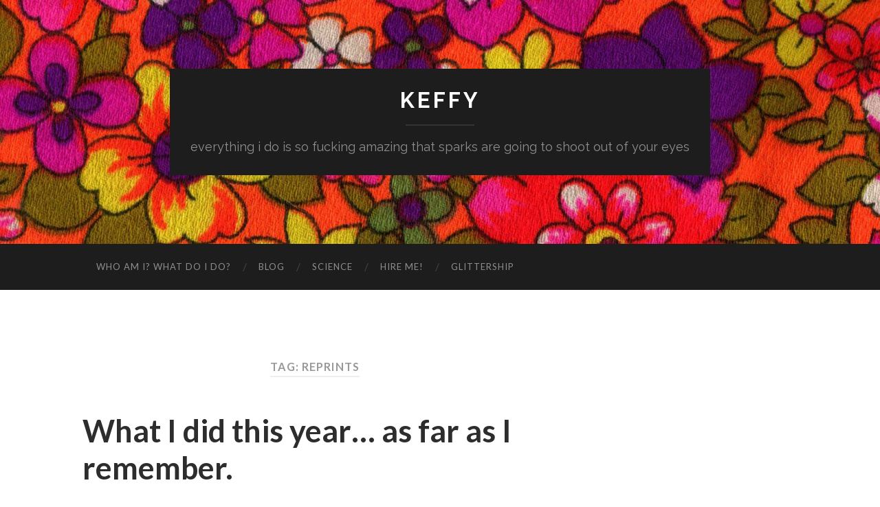

--- FILE ---
content_type: text/html; charset=UTF-8
request_url: https://keffy.com/tag/reprints/
body_size: 10571
content:
<!DOCTYPE html>

<html lang="en-US">

	<head>
		
		<meta charset="UTF-8">
		<meta name="viewport" content="width=device-width, initial-scale=1" >
		<title>reprints &#8211; Keffy</title>
<meta name='robots' content='max-image-preview:large' />
<link rel="alternate" type="application/rss+xml" title="Keffy &raquo; Feed" href="https://keffy.com/feed/" />
<link rel="alternate" type="application/rss+xml" title="Keffy &raquo; Comments Feed" href="https://keffy.com/comments/feed/" />
<link rel="alternate" type="application/rss+xml" title="Keffy &raquo; reprints Tag Feed" href="https://keffy.com/tag/reprints/feed/" />
<style id='wp-img-auto-sizes-contain-inline-css' type='text/css'>
img:is([sizes=auto i],[sizes^="auto," i]){contain-intrinsic-size:3000px 1500px}
/*# sourceURL=wp-img-auto-sizes-contain-inline-css */
</style>
<style id='wp-emoji-styles-inline-css' type='text/css'>

	img.wp-smiley, img.emoji {
		display: inline !important;
		border: none !important;
		box-shadow: none !important;
		height: 1em !important;
		width: 1em !important;
		margin: 0 0.07em !important;
		vertical-align: -0.1em !important;
		background: none !important;
		padding: 0 !important;
	}
/*# sourceURL=wp-emoji-styles-inline-css */
</style>
<style id='wp-block-library-inline-css' type='text/css'>
:root{--wp-block-synced-color:#7a00df;--wp-block-synced-color--rgb:122,0,223;--wp-bound-block-color:var(--wp-block-synced-color);--wp-editor-canvas-background:#ddd;--wp-admin-theme-color:#007cba;--wp-admin-theme-color--rgb:0,124,186;--wp-admin-theme-color-darker-10:#006ba1;--wp-admin-theme-color-darker-10--rgb:0,107,160.5;--wp-admin-theme-color-darker-20:#005a87;--wp-admin-theme-color-darker-20--rgb:0,90,135;--wp-admin-border-width-focus:2px}@media (min-resolution:192dpi){:root{--wp-admin-border-width-focus:1.5px}}.wp-element-button{cursor:pointer}:root .has-very-light-gray-background-color{background-color:#eee}:root .has-very-dark-gray-background-color{background-color:#313131}:root .has-very-light-gray-color{color:#eee}:root .has-very-dark-gray-color{color:#313131}:root .has-vivid-green-cyan-to-vivid-cyan-blue-gradient-background{background:linear-gradient(135deg,#00d084,#0693e3)}:root .has-purple-crush-gradient-background{background:linear-gradient(135deg,#34e2e4,#4721fb 50%,#ab1dfe)}:root .has-hazy-dawn-gradient-background{background:linear-gradient(135deg,#faaca8,#dad0ec)}:root .has-subdued-olive-gradient-background{background:linear-gradient(135deg,#fafae1,#67a671)}:root .has-atomic-cream-gradient-background{background:linear-gradient(135deg,#fdd79a,#004a59)}:root .has-nightshade-gradient-background{background:linear-gradient(135deg,#330968,#31cdcf)}:root .has-midnight-gradient-background{background:linear-gradient(135deg,#020381,#2874fc)}:root{--wp--preset--font-size--normal:16px;--wp--preset--font-size--huge:42px}.has-regular-font-size{font-size:1em}.has-larger-font-size{font-size:2.625em}.has-normal-font-size{font-size:var(--wp--preset--font-size--normal)}.has-huge-font-size{font-size:var(--wp--preset--font-size--huge)}.has-text-align-center{text-align:center}.has-text-align-left{text-align:left}.has-text-align-right{text-align:right}.has-fit-text{white-space:nowrap!important}#end-resizable-editor-section{display:none}.aligncenter{clear:both}.items-justified-left{justify-content:flex-start}.items-justified-center{justify-content:center}.items-justified-right{justify-content:flex-end}.items-justified-space-between{justify-content:space-between}.screen-reader-text{border:0;clip-path:inset(50%);height:1px;margin:-1px;overflow:hidden;padding:0;position:absolute;width:1px;word-wrap:normal!important}.screen-reader-text:focus{background-color:#ddd;clip-path:none;color:#444;display:block;font-size:1em;height:auto;left:5px;line-height:normal;padding:15px 23px 14px;text-decoration:none;top:5px;width:auto;z-index:100000}html :where(.has-border-color){border-style:solid}html :where([style*=border-top-color]){border-top-style:solid}html :where([style*=border-right-color]){border-right-style:solid}html :where([style*=border-bottom-color]){border-bottom-style:solid}html :where([style*=border-left-color]){border-left-style:solid}html :where([style*=border-width]){border-style:solid}html :where([style*=border-top-width]){border-top-style:solid}html :where([style*=border-right-width]){border-right-style:solid}html :where([style*=border-bottom-width]){border-bottom-style:solid}html :where([style*=border-left-width]){border-left-style:solid}html :where(img[class*=wp-image-]){height:auto;max-width:100%}:where(figure){margin:0 0 1em}html :where(.is-position-sticky){--wp-admin--admin-bar--position-offset:var(--wp-admin--admin-bar--height,0px)}@media screen and (max-width:600px){html :where(.is-position-sticky){--wp-admin--admin-bar--position-offset:0px}}

/*# sourceURL=wp-block-library-inline-css */
</style><style id='global-styles-inline-css' type='text/css'>
:root{--wp--preset--aspect-ratio--square: 1;--wp--preset--aspect-ratio--4-3: 4/3;--wp--preset--aspect-ratio--3-4: 3/4;--wp--preset--aspect-ratio--3-2: 3/2;--wp--preset--aspect-ratio--2-3: 2/3;--wp--preset--aspect-ratio--16-9: 16/9;--wp--preset--aspect-ratio--9-16: 9/16;--wp--preset--color--black: #000000;--wp--preset--color--cyan-bluish-gray: #abb8c3;--wp--preset--color--white: #ffffff;--wp--preset--color--pale-pink: #f78da7;--wp--preset--color--vivid-red: #cf2e2e;--wp--preset--color--luminous-vivid-orange: #ff6900;--wp--preset--color--luminous-vivid-amber: #fcb900;--wp--preset--color--light-green-cyan: #7bdcb5;--wp--preset--color--vivid-green-cyan: #00d084;--wp--preset--color--pale-cyan-blue: #8ed1fc;--wp--preset--color--vivid-cyan-blue: #0693e3;--wp--preset--color--vivid-purple: #9b51e0;--wp--preset--gradient--vivid-cyan-blue-to-vivid-purple: linear-gradient(135deg,rgb(6,147,227) 0%,rgb(155,81,224) 100%);--wp--preset--gradient--light-green-cyan-to-vivid-green-cyan: linear-gradient(135deg,rgb(122,220,180) 0%,rgb(0,208,130) 100%);--wp--preset--gradient--luminous-vivid-amber-to-luminous-vivid-orange: linear-gradient(135deg,rgb(252,185,0) 0%,rgb(255,105,0) 100%);--wp--preset--gradient--luminous-vivid-orange-to-vivid-red: linear-gradient(135deg,rgb(255,105,0) 0%,rgb(207,46,46) 100%);--wp--preset--gradient--very-light-gray-to-cyan-bluish-gray: linear-gradient(135deg,rgb(238,238,238) 0%,rgb(169,184,195) 100%);--wp--preset--gradient--cool-to-warm-spectrum: linear-gradient(135deg,rgb(74,234,220) 0%,rgb(151,120,209) 20%,rgb(207,42,186) 40%,rgb(238,44,130) 60%,rgb(251,105,98) 80%,rgb(254,248,76) 100%);--wp--preset--gradient--blush-light-purple: linear-gradient(135deg,rgb(255,206,236) 0%,rgb(152,150,240) 100%);--wp--preset--gradient--blush-bordeaux: linear-gradient(135deg,rgb(254,205,165) 0%,rgb(254,45,45) 50%,rgb(107,0,62) 100%);--wp--preset--gradient--luminous-dusk: linear-gradient(135deg,rgb(255,203,112) 0%,rgb(199,81,192) 50%,rgb(65,88,208) 100%);--wp--preset--gradient--pale-ocean: linear-gradient(135deg,rgb(255,245,203) 0%,rgb(182,227,212) 50%,rgb(51,167,181) 100%);--wp--preset--gradient--electric-grass: linear-gradient(135deg,rgb(202,248,128) 0%,rgb(113,206,126) 100%);--wp--preset--gradient--midnight: linear-gradient(135deg,rgb(2,3,129) 0%,rgb(40,116,252) 100%);--wp--preset--font-size--small: 13px;--wp--preset--font-size--medium: 20px;--wp--preset--font-size--large: 36px;--wp--preset--font-size--x-large: 42px;--wp--preset--spacing--20: 0.44rem;--wp--preset--spacing--30: 0.67rem;--wp--preset--spacing--40: 1rem;--wp--preset--spacing--50: 1.5rem;--wp--preset--spacing--60: 2.25rem;--wp--preset--spacing--70: 3.38rem;--wp--preset--spacing--80: 5.06rem;--wp--preset--shadow--natural: 6px 6px 9px rgba(0, 0, 0, 0.2);--wp--preset--shadow--deep: 12px 12px 50px rgba(0, 0, 0, 0.4);--wp--preset--shadow--sharp: 6px 6px 0px rgba(0, 0, 0, 0.2);--wp--preset--shadow--outlined: 6px 6px 0px -3px rgb(255, 255, 255), 6px 6px rgb(0, 0, 0);--wp--preset--shadow--crisp: 6px 6px 0px rgb(0, 0, 0);}:where(.is-layout-flex){gap: 0.5em;}:where(.is-layout-grid){gap: 0.5em;}body .is-layout-flex{display: flex;}.is-layout-flex{flex-wrap: wrap;align-items: center;}.is-layout-flex > :is(*, div){margin: 0;}body .is-layout-grid{display: grid;}.is-layout-grid > :is(*, div){margin: 0;}:where(.wp-block-columns.is-layout-flex){gap: 2em;}:where(.wp-block-columns.is-layout-grid){gap: 2em;}:where(.wp-block-post-template.is-layout-flex){gap: 1.25em;}:where(.wp-block-post-template.is-layout-grid){gap: 1.25em;}.has-black-color{color: var(--wp--preset--color--black) !important;}.has-cyan-bluish-gray-color{color: var(--wp--preset--color--cyan-bluish-gray) !important;}.has-white-color{color: var(--wp--preset--color--white) !important;}.has-pale-pink-color{color: var(--wp--preset--color--pale-pink) !important;}.has-vivid-red-color{color: var(--wp--preset--color--vivid-red) !important;}.has-luminous-vivid-orange-color{color: var(--wp--preset--color--luminous-vivid-orange) !important;}.has-luminous-vivid-amber-color{color: var(--wp--preset--color--luminous-vivid-amber) !important;}.has-light-green-cyan-color{color: var(--wp--preset--color--light-green-cyan) !important;}.has-vivid-green-cyan-color{color: var(--wp--preset--color--vivid-green-cyan) !important;}.has-pale-cyan-blue-color{color: var(--wp--preset--color--pale-cyan-blue) !important;}.has-vivid-cyan-blue-color{color: var(--wp--preset--color--vivid-cyan-blue) !important;}.has-vivid-purple-color{color: var(--wp--preset--color--vivid-purple) !important;}.has-black-background-color{background-color: var(--wp--preset--color--black) !important;}.has-cyan-bluish-gray-background-color{background-color: var(--wp--preset--color--cyan-bluish-gray) !important;}.has-white-background-color{background-color: var(--wp--preset--color--white) !important;}.has-pale-pink-background-color{background-color: var(--wp--preset--color--pale-pink) !important;}.has-vivid-red-background-color{background-color: var(--wp--preset--color--vivid-red) !important;}.has-luminous-vivid-orange-background-color{background-color: var(--wp--preset--color--luminous-vivid-orange) !important;}.has-luminous-vivid-amber-background-color{background-color: var(--wp--preset--color--luminous-vivid-amber) !important;}.has-light-green-cyan-background-color{background-color: var(--wp--preset--color--light-green-cyan) !important;}.has-vivid-green-cyan-background-color{background-color: var(--wp--preset--color--vivid-green-cyan) !important;}.has-pale-cyan-blue-background-color{background-color: var(--wp--preset--color--pale-cyan-blue) !important;}.has-vivid-cyan-blue-background-color{background-color: var(--wp--preset--color--vivid-cyan-blue) !important;}.has-vivid-purple-background-color{background-color: var(--wp--preset--color--vivid-purple) !important;}.has-black-border-color{border-color: var(--wp--preset--color--black) !important;}.has-cyan-bluish-gray-border-color{border-color: var(--wp--preset--color--cyan-bluish-gray) !important;}.has-white-border-color{border-color: var(--wp--preset--color--white) !important;}.has-pale-pink-border-color{border-color: var(--wp--preset--color--pale-pink) !important;}.has-vivid-red-border-color{border-color: var(--wp--preset--color--vivid-red) !important;}.has-luminous-vivid-orange-border-color{border-color: var(--wp--preset--color--luminous-vivid-orange) !important;}.has-luminous-vivid-amber-border-color{border-color: var(--wp--preset--color--luminous-vivid-amber) !important;}.has-light-green-cyan-border-color{border-color: var(--wp--preset--color--light-green-cyan) !important;}.has-vivid-green-cyan-border-color{border-color: var(--wp--preset--color--vivid-green-cyan) !important;}.has-pale-cyan-blue-border-color{border-color: var(--wp--preset--color--pale-cyan-blue) !important;}.has-vivid-cyan-blue-border-color{border-color: var(--wp--preset--color--vivid-cyan-blue) !important;}.has-vivid-purple-border-color{border-color: var(--wp--preset--color--vivid-purple) !important;}.has-vivid-cyan-blue-to-vivid-purple-gradient-background{background: var(--wp--preset--gradient--vivid-cyan-blue-to-vivid-purple) !important;}.has-light-green-cyan-to-vivid-green-cyan-gradient-background{background: var(--wp--preset--gradient--light-green-cyan-to-vivid-green-cyan) !important;}.has-luminous-vivid-amber-to-luminous-vivid-orange-gradient-background{background: var(--wp--preset--gradient--luminous-vivid-amber-to-luminous-vivid-orange) !important;}.has-luminous-vivid-orange-to-vivid-red-gradient-background{background: var(--wp--preset--gradient--luminous-vivid-orange-to-vivid-red) !important;}.has-very-light-gray-to-cyan-bluish-gray-gradient-background{background: var(--wp--preset--gradient--very-light-gray-to-cyan-bluish-gray) !important;}.has-cool-to-warm-spectrum-gradient-background{background: var(--wp--preset--gradient--cool-to-warm-spectrum) !important;}.has-blush-light-purple-gradient-background{background: var(--wp--preset--gradient--blush-light-purple) !important;}.has-blush-bordeaux-gradient-background{background: var(--wp--preset--gradient--blush-bordeaux) !important;}.has-luminous-dusk-gradient-background{background: var(--wp--preset--gradient--luminous-dusk) !important;}.has-pale-ocean-gradient-background{background: var(--wp--preset--gradient--pale-ocean) !important;}.has-electric-grass-gradient-background{background: var(--wp--preset--gradient--electric-grass) !important;}.has-midnight-gradient-background{background: var(--wp--preset--gradient--midnight) !important;}.has-small-font-size{font-size: var(--wp--preset--font-size--small) !important;}.has-medium-font-size{font-size: var(--wp--preset--font-size--medium) !important;}.has-large-font-size{font-size: var(--wp--preset--font-size--large) !important;}.has-x-large-font-size{font-size: var(--wp--preset--font-size--x-large) !important;}
/*# sourceURL=global-styles-inline-css */
</style>

<style id='classic-theme-styles-inline-css' type='text/css'>
/*! This file is auto-generated */
.wp-block-button__link{color:#fff;background-color:#32373c;border-radius:9999px;box-shadow:none;text-decoration:none;padding:calc(.667em + 2px) calc(1.333em + 2px);font-size:1.125em}.wp-block-file__button{background:#32373c;color:#fff;text-decoration:none}
/*# sourceURL=/wp-includes/css/classic-themes.min.css */
</style>
<link rel='stylesheet' id='hemingway_googleFonts-css' href='//fonts.googleapis.com/css?family=Lato%3A400%2C700%2C400italic%2C700italic%7CRaleway%3A700%2C400&#038;ver=6.9' type='text/css' media='all' />
<link rel='stylesheet' id='hemingway_style-css' href='https://keffy.com/wp-content/themes/hemingway/style.css?ver=6.9' type='text/css' media='all' />
<script type="text/javascript" src="https://keffy.com/wp-includes/js/jquery/jquery.min.js?ver=3.7.1" id="jquery-core-js"></script>
<script type="text/javascript" src="https://keffy.com/wp-includes/js/jquery/jquery-migrate.min.js?ver=3.4.1" id="jquery-migrate-js"></script>
<link rel="https://api.w.org/" href="https://keffy.com/wp-json/" /><link rel="alternate" title="JSON" type="application/json" href="https://keffy.com/wp-json/wp/v2/tags/80" /><link rel="EditURI" type="application/rsd+xml" title="RSD" href="https://keffy.com/xmlrpc.php?rsd" />
<meta name="generator" content="WordPress 6.9" />
      
	      <!--Customizer CSS--> 
	      
	      <style type="text/css">
	           	           	           	           	           	           	           	           	           	           	           	           	           	           	           	           	           	           	           	           	           	           	           	           	           	           	           	           	           	           	           	           	           	           	           	           	           	           	           	           	           	           	           	           	           	           	           	           	           	           	           	           	           	           	           	           	           	           	           	           	           	           	           	           	           	           	           	           	           	           	           	           	           	           	           	           
	           	           	      </style> 
	      
	      <!--/Customizer CSS-->
	      
      <style type="text/css">.recentcomments a{display:inline !important;padding:0 !important;margin:0 !important;}</style>	
	</head>
	
	<body class="archive tag tag-reprints tag-80 wp-theme-hemingway">
	
		<div class="big-wrapper">
	
			<div class="header-cover section bg-dark-light no-padding">
		
				<div class="header section" style="background-image: url(https://keffy.com/wp-content/uploads/2013/02/cropped-tie-pic.jpg);">
							
					<div class="header-inner section-inner">
					
											
							<div class="blog-info">
							
								<h2 class="blog-title">
									<a href="https://keffy.com" title="Keffy &mdash; everything i do is so fucking amazing that sparks are going to shoot out of your eyes" rel="home">Keffy</a>
								</h2>
								
																
									<h3 class="blog-description">everything i do is so fucking amazing that sparks are going to shoot out of your eyes</h3>
									
															
							</div><!-- .blog-info -->
							
															
					</div><!-- .header-inner -->
								
				</div><!-- .header -->
			
			</div><!-- .bg-dark -->
			
			<div class="navigation section no-padding bg-dark">
			
				<div class="navigation-inner section-inner">
				
					<div class="toggle-container hidden">
			
						<div class="nav-toggle toggle">
								
							<div class="bar"></div>
							<div class="bar"></div>
							<div class="bar"></div>
							
							<div class="clear"></div>
						
						</div>
						
						<div class="search-toggle toggle">
								
							<div class="metal"></div>
							<div class="glass"></div>
							<div class="handle"></div>
						
						</div>
						
						<div class="clear"></div>
					
					</div><!-- .toggle-container -->
					
					<div class="blog-search hidden">
					
						<form method="get" class="searchform" action="https://keffy.com/">
	<input type="search" value="" placeholder="Search form" name="s" id="s" /> 
	<input type="submit" id="searchsubmit" value="Search">
</form>					
					</div>
				
					<ul class="blog-menu">
					
						<li id="menu-item-500" class="menu-item menu-item-type-post_type menu-item-object-page menu-item-500"><a href="https://keffy.com/bio-and-bibliography/">Who am I? What do I do?</a></li>
<li id="menu-item-504" class="menu-item menu-item-type-post_type menu-item-object-page menu-item-504"><a href="https://keffy.com/blog/">Blog</a></li>
<li id="menu-item-499" class="menu-item menu-item-type-post_type menu-item-object-page menu-item-499"><a href="https://keffy.com/science/">Science</a></li>
<li id="menu-item-577" class="menu-item menu-item-type-post_type menu-item-object-page menu-item-577"><a href="https://keffy.com/hire-me/">Hire me!</a></li>
<li id="menu-item-498" class="menu-item menu-item-type-custom menu-item-object-custom menu-item-498"><a href="http://www.glitterShip.com">GlitterShip</a></li>

					 </ul>

					 <div class="clear"></div>
					 
					 <ul class="mobile-menu">
					
						<li class="menu-item menu-item-type-post_type menu-item-object-page menu-item-500"><a href="https://keffy.com/bio-and-bibliography/">Who am I? What do I do?</a></li>
<li class="menu-item menu-item-type-post_type menu-item-object-page menu-item-504"><a href="https://keffy.com/blog/">Blog</a></li>
<li class="menu-item menu-item-type-post_type menu-item-object-page menu-item-499"><a href="https://keffy.com/science/">Science</a></li>
<li class="menu-item menu-item-type-post_type menu-item-object-page menu-item-577"><a href="https://keffy.com/hire-me/">Hire me!</a></li>
<li class="menu-item menu-item-type-custom menu-item-object-custom menu-item-498"><a href="http://www.glitterShip.com">GlitterShip</a></li>
						
					 </ul>
				 
				</div><!-- .navigation-inner -->
				
			</div><!-- .navigation -->
<div class="wrapper section-inner">
	
		<div class="content left">
				
			<div class="posts">
			
				<div class="page-title">
		
					<h4>						Tag: reprints					</h4>
					
										
				</div><!-- .page-title -->
				
				<div class="clear"></div>
		
								
										
						<div id="post-401" class="post-401 post type-post status-publish format-standard hentry category-life category-nonsense tag-77 tag-78 tag-comics-2 tag-failing-at-existence tag-fuck-that-shit tag-fuck-this-shit tag-happy-fucking-new-years tag-reprints tag-short-stories">
				
							<div class="post-header">

		
    <h2 class="post-title"><a href="https://keffy.com/what-i-did-this-year-as-far-as-i-remember/" rel="bookmark" title="What I did this year&#8230; as far as I remember.">What I did this year&#8230; as far as I remember.</a></h2>
    
    <div class="post-meta">
	
		<span class="post-date"><a href="https://keffy.com/what-i-did-this-year-as-far-as-i-remember/" title="What I did this year&#8230; as far as I remember.">December 31, 2013</a></span>
		
		<span class="date-sep"> / </span>
			
		<span class="post-author"><a href="https://keffy.com/author/keffy/" title="Posts by Keffy" rel="author">Keffy</a></span>
		
		<span class="date-sep"> / </span>
		
		<a href="https://keffy.com/what-i-did-this-year-as-far-as-i-remember/#respond"><span class="comment">0 Comments</span></a>		
				
										
	</div>
    
</div><!-- .post-header -->
									                                    	    
<div class="post-content">
	
		<p>Well, I had a few short stories come out this year, and I went to some conventions. I&#8217;m still more-or-less employed, still more-or-less carrying my Clarion debt, and still haven&#8217;t gone surgeon hunting because a) not enough money b) the plan was to lose weight first&#8230; welp.</p>
<p>I managed to acquire more books than I read, again. (Which was less of a financial burden than it sounds due to how many of them were purchased on sale/clearance/given to me.) I should probably cull the shelves. Even if I wanted to read all these (not always true anymore) I think I have at least 10 years worth of books unread.</p>
<p>I had a few short stories come out. I&#8217;m listing them here because even though it&#8217;s a pathetically small number, it&#8217;s more than I managed last year, so there&#8217;s that.</p>
<p>&#8220;Mice&#8221; in Fireside (August 2013).<br />
&#8220;Gazing into the Carnauba Wax Eyes of the Future&#8221; in What Fates Impose (Sept 2013).<br />
&#8220;HELP FUND MY ROBOT ARMY!!!&#8221; in Lightspeed (Oct 2013). [<a href="http://www.lightspeedmagazine.com/fiction/help-fund-my-robot-army/">Link</a>]<br />
&#8220;This is a Ghost Story&#8221; in Apex (Nov 2013). [<a href="http://www.apex-magazine.com/this-is-a-ghost-story/">Link</a>]</p>
<p>Of these, I&#8217;m still astonished that Ghost story and Robot Army sold in the first place. Ghost Story, for one, contains poetry. LOOK I NEVER THOUGHT I COULD WRITE POETRY? (maybe I can&#8217;t) SO IT&#8217;S STILL WEIRD TO ME THAT I EVEN DID. I&#8217;m still overly proud of the story, though, so I don&#8217;t know. Go read it or whatever.</p>
<p>HELP FUND MY ROBOT ARMY!!! also inspired a kickstarted anthology which <a href="http://www.kickstarter.com/projects/johnjosephadams/help-fund-my-robot-army-and-other-improbable-kicks">over-funded</a>.</p>
<p>I have four reprints on deck for some time next year. Two of these are foreign rights sales (French and Polish), one is HELP FUND&#8230; for the Kickstarted anthology and the other is a reprint that was accepted back in March, but Stuff occurred, so I&#8217;m still waiting for the okay to announce that one.</p>
<p>I did turn in a short comic proposal this year. I don&#8217;t feel super hopeful about it, mostly because I know they can only buy 10-ish out of the 220 open call proposals that came in. This is not very many, and I suspect there are people in that pile with much more impressive comics/writing/art credits.</p>
<p>I&#8217;ve finally figured out what I needed to make a webcomic concept I&#8217;ve been playing with for years interesting enough to start drawing it, though I&#8217;m holding off right now because a) I need to draw dogs, dogs, dogs, more dogs, and dogs and b) I need to figure out what layout works best: page? strip? individual panels? WHAT. So I don&#8217;t know when that will go live, since after I figure that out I have to work up a reasonable backlog before I start posting. See also: things I learned about webcomics by doing it all wrong the first time.</p>
<p>What if I just want to draw hands for other artists.</p>
<p><img decoding="async" alt="" src="http://img.photobucket.com/albums/v192/Keffy/artz/knock-knock-hands_zpsa2426c8c.jpg?t=1387146164" /></p>
<p>I went back to freelance writing for one job, which I promptly worked my ass off to finish in five days and then got stiffed by the customer, who disappeared from the face of the planet, although the text I wrote for him is being happily used on some fucking website. This kind of killed what little I AM GOING TO MAKE ENOUGH MONEY TO GET TOP SURGERY momentum I had because I don&#8217;t have the time or energy to do stuff for assholes for free. It&#8217;s probably time for another batch of angry emails, but I hate writing emails and to be honest, I feel demoralized enough to just pretend that it didn&#8217;t happen. Oh my god, do I ever fucking hate chasing people down for payment.</p>
<p>To be honest, my overwhelming feeling regarding the last year is wondering why I even bothered. The number of open calls that I wanted to write stories for but couldn&#8217;t finish because I was having trouble creating my way out of a paper bag is too high to mention. (And I&#8217;m fucking ashamed). I feel even more strongly like whatever YAY NEW WRITER promise I might have pretended to have a few years ago is fully gone and squandered. Which is all stuff I probably shouldn&#8217;t even say, so when nobody wants fiction from me, it&#8217;s really my own fault. Surprise! I still suck.</p>
<p>I&#8217;ve got messy half-drafts of three short stories, and am still fucking around with the vampire book that people tell me not to call a vampire book, but I think I&#8217;m at about 10 completely separate reasons as to why it&#8217;s Never Going To Sell, so whatever. Gay. Vampires. One of the characters smokes. Right now 0.3% of the words in the rewrite are &#8220;fuck.&#8221; It may or may not be YA. Etc. No, but seriously, more people should totally go LOLSNORT TWILIGHTTHHHHNNNNNGGGG at me because that&#8217;s fucking clever. Good job, nobody else has ever thought to compare any and all mentions of vampires to Twilight, you must be a god-damned genius.</p>
<p><iframe width="676" height="380" src="https://www.youtube.com/embed/8toBwcEV2oo?feature=oembed" frameborder="0" allowfullscreen></iframe></p>
<p>That said, this year I did watch about 3 minutes of one of the Twilight movies because it contained Vampire Baseball, which was just as awesomely stupid as I expected, up to and including the fact that apparently vampires don&#8217;t know the difference between the hand signals for &#8220;safe&#8221; and &#8220;out.&#8221; (&#8220;WHOO~! OUT!&#8221; he screams, gesturing &#8220;safe&#8221; with his stupid vampire arms.)</p>
<p>I have been watching some newer TV shows. I wanted to like Sleepy Hollow, but it was too stupid and not interesting enough to hold my attention. I think I made it one or two episodes past the massively awful Magical Indian episode.</p>
<p>Almost Human tried to be good, and I do love Karl Urban, but cops cops cops all shows are about cops if the show isn&#8217;t about cops why even bother cops cops cops cops cops. This also applies to Sleepy Hollow, which would have been 99% less stupid if the protagonist hadn&#8217;t been a cop. Seriously, if she&#8217;d had literally any other job, it would have been a much better show.</p>
<p>I am still watching Dracula, also known as Crackula, because it&#8217;s incomprehensible nonsense but it&#8217;s entertaining incomprehensible nonsense. Sure, Van Helsing is a mad scientist who brought Dracula back to life so that together they can perfect green, wireless energy and destroy British big oil. Or&#8230; whatever is going on. I don&#8217;t know. I admit that I have trouble telling all the random British dudes apart. So far their sideburns are my best bet. Plus, it&#8217;s not about cops. Is it the only TV show on all of TV that&#8217;s not about cops? I think so.</p>
<p>Movies: Catching Fire was as good as the first movie in the series and was exactly what I wanted it to be. Byzantium (MORE VAMPIRES) was an awesome movie, if you like moody vampires staring off into space and being moody and then killing some dudes. Which I do. I rented a bunch of things that were mostly terrible, so I won&#8217;t talk about those. I also actually enjoyed Gatsby for the costumes and:</p>
<p><iframe width="676" height="380" src="https://www.youtube.com/embed/GBdoyPY1ELo?feature=oembed" frameborder="0" allowfullscreen></iframe></p>
<p>-Although the movie overall seemed to be trying to recreate the feeling of reading Fitzgerald in a 10th grade English class. HERE, LET ME PICK OUT THE THEMES AND PUT THE TEXT UP ON SCREEN FOR YOU.</p>
<p>In 2014, I&#8217;ll turn 30, so I&#8217;ll close out my 20s without having accomplished much of anything and with nobody to blame but myself for it. So that&#8217;s fun, I guess.</p>
<p>In short: wah, I want 2014 to be better, but I feel like I&#8217;ve run out of &#8220;try&#8221; and I&#8217;m honestly not sure what to do now. I feel terribly cut off if I turn off social media, but I get stressed out when I leave it on. (It feels like Twitter consists of nothing anymore except for Important Hashtags that end up getting trolled and notices that friends of friends have succumbed to suicide.) I feel like I only have two emotions anymore, despair and anger. So, there&#8217;s that. I&#8217;d say &#8220;here&#8217;s to 2014 being better&#8221; but to be honest, everything I hated about 2013 was under my own control, and I have no idea what to do anymore. New Year&#8217;s is typically the only holiday I give a shit about anymore, and today I&#8217;d like to just pretend it isn&#8217;t happening.</p>
<p>What am I looking forward to in 2014? Right now, nothing.</p>
					
		
</div><!-- .post-content -->
            
<div class="clear"></div>							
							<div class="clear"></div>
							
						</div><!-- .post -->
						
													
			</div><!-- .posts -->
						
								
			
	</div><!-- .content -->
	
		
	<div class="clear"></div>

</div><!-- .wrapper -->

	<div class="footer section large-padding bg-dark">
		
		<div class="footer-inner section-inner">
		
			<!-- .footer-a -->
				
			<!-- .footer-b -->
								
			<!-- .footer-c -->
			
			<div class="clear"></div>
		
		</div><!-- .footer-inner -->
	
	</div><!-- .footer -->
	
	<div class="credits section bg-dark no-padding">
	
		<div class="credits-inner section-inner">
	
			<p class="credits-left">
			
				&copy; 2026 <a href="https://keffy.com" title="Keffy">Keffy</a>
			
			</p>
			
			<p class="credits-right">
				<span>Theme by <a href="http://www.andersnoren.se">Anders Noren</a></span> &mdash; <a title="To the top" class="tothetop">Up &uarr;</a>
			</p>
			
			<div class="clear"></div>
		
		</div><!-- .credits-inner -->
		
	</div><!-- .credits -->

</div><!-- .big-wrapper -->

<script type="speculationrules">
{"prefetch":[{"source":"document","where":{"and":[{"href_matches":"/*"},{"not":{"href_matches":["/wp-*.php","/wp-admin/*","/wp-content/uploads/*","/wp-content/*","/wp-content/plugins/*","/wp-content/themes/hemingway/*","/*\\?(.+)"]}},{"not":{"selector_matches":"a[rel~=\"nofollow\"]"}},{"not":{"selector_matches":".no-prefetch, .no-prefetch a"}}]},"eagerness":"conservative"}]}
</script>
<script type="text/javascript" src="https://keffy.com/wp-content/themes/hemingway/js/global.js?ver=6.9" id="hemingway_global-js"></script>
<script type="text/javascript" id="pplb_logout_js-js-extra">
/* <![CDATA[ */
var pplb_ajax = {"ajaxurl":"https://keffy.com/wp-admin/admin-ajax.php"};
//# sourceURL=pplb_logout_js-js-extra
/* ]]> */
</script>
<script type="text/javascript" src="https://keffy.com/wp-content/plugins/protected-posts-logout-button/logout.js" id="pplb_logout_js-js"></script>
<script id="wp-emoji-settings" type="application/json">
{"baseUrl":"https://s.w.org/images/core/emoji/17.0.2/72x72/","ext":".png","svgUrl":"https://s.w.org/images/core/emoji/17.0.2/svg/","svgExt":".svg","source":{"concatemoji":"https://keffy.com/wp-includes/js/wp-emoji-release.min.js?ver=6.9"}}
</script>
<script type="module">
/* <![CDATA[ */
/*! This file is auto-generated */
const a=JSON.parse(document.getElementById("wp-emoji-settings").textContent),o=(window._wpemojiSettings=a,"wpEmojiSettingsSupports"),s=["flag","emoji"];function i(e){try{var t={supportTests:e,timestamp:(new Date).valueOf()};sessionStorage.setItem(o,JSON.stringify(t))}catch(e){}}function c(e,t,n){e.clearRect(0,0,e.canvas.width,e.canvas.height),e.fillText(t,0,0);t=new Uint32Array(e.getImageData(0,0,e.canvas.width,e.canvas.height).data);e.clearRect(0,0,e.canvas.width,e.canvas.height),e.fillText(n,0,0);const a=new Uint32Array(e.getImageData(0,0,e.canvas.width,e.canvas.height).data);return t.every((e,t)=>e===a[t])}function p(e,t){e.clearRect(0,0,e.canvas.width,e.canvas.height),e.fillText(t,0,0);var n=e.getImageData(16,16,1,1);for(let e=0;e<n.data.length;e++)if(0!==n.data[e])return!1;return!0}function u(e,t,n,a){switch(t){case"flag":return n(e,"\ud83c\udff3\ufe0f\u200d\u26a7\ufe0f","\ud83c\udff3\ufe0f\u200b\u26a7\ufe0f")?!1:!n(e,"\ud83c\udde8\ud83c\uddf6","\ud83c\udde8\u200b\ud83c\uddf6")&&!n(e,"\ud83c\udff4\udb40\udc67\udb40\udc62\udb40\udc65\udb40\udc6e\udb40\udc67\udb40\udc7f","\ud83c\udff4\u200b\udb40\udc67\u200b\udb40\udc62\u200b\udb40\udc65\u200b\udb40\udc6e\u200b\udb40\udc67\u200b\udb40\udc7f");case"emoji":return!a(e,"\ud83e\u1fac8")}return!1}function f(e,t,n,a){let r;const o=(r="undefined"!=typeof WorkerGlobalScope&&self instanceof WorkerGlobalScope?new OffscreenCanvas(300,150):document.createElement("canvas")).getContext("2d",{willReadFrequently:!0}),s=(o.textBaseline="top",o.font="600 32px Arial",{});return e.forEach(e=>{s[e]=t(o,e,n,a)}),s}function r(e){var t=document.createElement("script");t.src=e,t.defer=!0,document.head.appendChild(t)}a.supports={everything:!0,everythingExceptFlag:!0},new Promise(t=>{let n=function(){try{var e=JSON.parse(sessionStorage.getItem(o));if("object"==typeof e&&"number"==typeof e.timestamp&&(new Date).valueOf()<e.timestamp+604800&&"object"==typeof e.supportTests)return e.supportTests}catch(e){}return null}();if(!n){if("undefined"!=typeof Worker&&"undefined"!=typeof OffscreenCanvas&&"undefined"!=typeof URL&&URL.createObjectURL&&"undefined"!=typeof Blob)try{var e="postMessage("+f.toString()+"("+[JSON.stringify(s),u.toString(),c.toString(),p.toString()].join(",")+"));",a=new Blob([e],{type:"text/javascript"});const r=new Worker(URL.createObjectURL(a),{name:"wpTestEmojiSupports"});return void(r.onmessage=e=>{i(n=e.data),r.terminate(),t(n)})}catch(e){}i(n=f(s,u,c,p))}t(n)}).then(e=>{for(const n in e)a.supports[n]=e[n],a.supports.everything=a.supports.everything&&a.supports[n],"flag"!==n&&(a.supports.everythingExceptFlag=a.supports.everythingExceptFlag&&a.supports[n]);var t;a.supports.everythingExceptFlag=a.supports.everythingExceptFlag&&!a.supports.flag,a.supports.everything||((t=a.source||{}).concatemoji?r(t.concatemoji):t.wpemoji&&t.twemoji&&(r(t.twemoji),r(t.wpemoji)))});
//# sourceURL=https://keffy.com/wp-includes/js/wp-emoji-loader.min.js
/* ]]> */
</script>

</body>
</html>